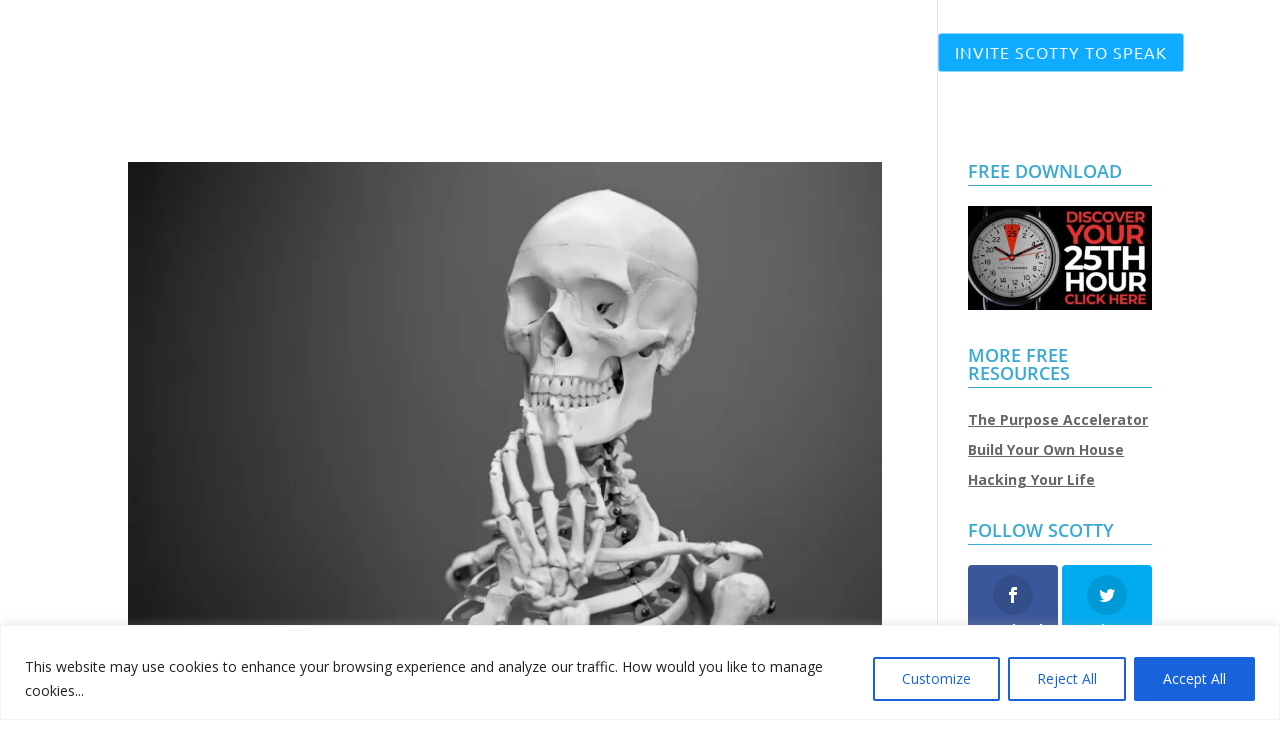

--- FILE ---
content_type: text/html; charset=utf-8
request_url: https://www.google.com/recaptcha/api2/anchor?ar=1&k=6Le4UKsZAAAAANk37cbY7GtKPIc1Ldt0ITklUXv7&co=aHR0cHM6Ly9zY290dHlzYW5kZXJzLmNvbTo0NDM.&hl=en&v=PoyoqOPhxBO7pBk68S4YbpHZ&size=invisible&anchor-ms=20000&execute-ms=30000&cb=nwqs5q9g0c7d
body_size: 48454
content:
<!DOCTYPE HTML><html dir="ltr" lang="en"><head><meta http-equiv="Content-Type" content="text/html; charset=UTF-8">
<meta http-equiv="X-UA-Compatible" content="IE=edge">
<title>reCAPTCHA</title>
<style type="text/css">
/* cyrillic-ext */
@font-face {
  font-family: 'Roboto';
  font-style: normal;
  font-weight: 400;
  font-stretch: 100%;
  src: url(//fonts.gstatic.com/s/roboto/v48/KFO7CnqEu92Fr1ME7kSn66aGLdTylUAMa3GUBHMdazTgWw.woff2) format('woff2');
  unicode-range: U+0460-052F, U+1C80-1C8A, U+20B4, U+2DE0-2DFF, U+A640-A69F, U+FE2E-FE2F;
}
/* cyrillic */
@font-face {
  font-family: 'Roboto';
  font-style: normal;
  font-weight: 400;
  font-stretch: 100%;
  src: url(//fonts.gstatic.com/s/roboto/v48/KFO7CnqEu92Fr1ME7kSn66aGLdTylUAMa3iUBHMdazTgWw.woff2) format('woff2');
  unicode-range: U+0301, U+0400-045F, U+0490-0491, U+04B0-04B1, U+2116;
}
/* greek-ext */
@font-face {
  font-family: 'Roboto';
  font-style: normal;
  font-weight: 400;
  font-stretch: 100%;
  src: url(//fonts.gstatic.com/s/roboto/v48/KFO7CnqEu92Fr1ME7kSn66aGLdTylUAMa3CUBHMdazTgWw.woff2) format('woff2');
  unicode-range: U+1F00-1FFF;
}
/* greek */
@font-face {
  font-family: 'Roboto';
  font-style: normal;
  font-weight: 400;
  font-stretch: 100%;
  src: url(//fonts.gstatic.com/s/roboto/v48/KFO7CnqEu92Fr1ME7kSn66aGLdTylUAMa3-UBHMdazTgWw.woff2) format('woff2');
  unicode-range: U+0370-0377, U+037A-037F, U+0384-038A, U+038C, U+038E-03A1, U+03A3-03FF;
}
/* math */
@font-face {
  font-family: 'Roboto';
  font-style: normal;
  font-weight: 400;
  font-stretch: 100%;
  src: url(//fonts.gstatic.com/s/roboto/v48/KFO7CnqEu92Fr1ME7kSn66aGLdTylUAMawCUBHMdazTgWw.woff2) format('woff2');
  unicode-range: U+0302-0303, U+0305, U+0307-0308, U+0310, U+0312, U+0315, U+031A, U+0326-0327, U+032C, U+032F-0330, U+0332-0333, U+0338, U+033A, U+0346, U+034D, U+0391-03A1, U+03A3-03A9, U+03B1-03C9, U+03D1, U+03D5-03D6, U+03F0-03F1, U+03F4-03F5, U+2016-2017, U+2034-2038, U+203C, U+2040, U+2043, U+2047, U+2050, U+2057, U+205F, U+2070-2071, U+2074-208E, U+2090-209C, U+20D0-20DC, U+20E1, U+20E5-20EF, U+2100-2112, U+2114-2115, U+2117-2121, U+2123-214F, U+2190, U+2192, U+2194-21AE, U+21B0-21E5, U+21F1-21F2, U+21F4-2211, U+2213-2214, U+2216-22FF, U+2308-230B, U+2310, U+2319, U+231C-2321, U+2336-237A, U+237C, U+2395, U+239B-23B7, U+23D0, U+23DC-23E1, U+2474-2475, U+25AF, U+25B3, U+25B7, U+25BD, U+25C1, U+25CA, U+25CC, U+25FB, U+266D-266F, U+27C0-27FF, U+2900-2AFF, U+2B0E-2B11, U+2B30-2B4C, U+2BFE, U+3030, U+FF5B, U+FF5D, U+1D400-1D7FF, U+1EE00-1EEFF;
}
/* symbols */
@font-face {
  font-family: 'Roboto';
  font-style: normal;
  font-weight: 400;
  font-stretch: 100%;
  src: url(//fonts.gstatic.com/s/roboto/v48/KFO7CnqEu92Fr1ME7kSn66aGLdTylUAMaxKUBHMdazTgWw.woff2) format('woff2');
  unicode-range: U+0001-000C, U+000E-001F, U+007F-009F, U+20DD-20E0, U+20E2-20E4, U+2150-218F, U+2190, U+2192, U+2194-2199, U+21AF, U+21E6-21F0, U+21F3, U+2218-2219, U+2299, U+22C4-22C6, U+2300-243F, U+2440-244A, U+2460-24FF, U+25A0-27BF, U+2800-28FF, U+2921-2922, U+2981, U+29BF, U+29EB, U+2B00-2BFF, U+4DC0-4DFF, U+FFF9-FFFB, U+10140-1018E, U+10190-1019C, U+101A0, U+101D0-101FD, U+102E0-102FB, U+10E60-10E7E, U+1D2C0-1D2D3, U+1D2E0-1D37F, U+1F000-1F0FF, U+1F100-1F1AD, U+1F1E6-1F1FF, U+1F30D-1F30F, U+1F315, U+1F31C, U+1F31E, U+1F320-1F32C, U+1F336, U+1F378, U+1F37D, U+1F382, U+1F393-1F39F, U+1F3A7-1F3A8, U+1F3AC-1F3AF, U+1F3C2, U+1F3C4-1F3C6, U+1F3CA-1F3CE, U+1F3D4-1F3E0, U+1F3ED, U+1F3F1-1F3F3, U+1F3F5-1F3F7, U+1F408, U+1F415, U+1F41F, U+1F426, U+1F43F, U+1F441-1F442, U+1F444, U+1F446-1F449, U+1F44C-1F44E, U+1F453, U+1F46A, U+1F47D, U+1F4A3, U+1F4B0, U+1F4B3, U+1F4B9, U+1F4BB, U+1F4BF, U+1F4C8-1F4CB, U+1F4D6, U+1F4DA, U+1F4DF, U+1F4E3-1F4E6, U+1F4EA-1F4ED, U+1F4F7, U+1F4F9-1F4FB, U+1F4FD-1F4FE, U+1F503, U+1F507-1F50B, U+1F50D, U+1F512-1F513, U+1F53E-1F54A, U+1F54F-1F5FA, U+1F610, U+1F650-1F67F, U+1F687, U+1F68D, U+1F691, U+1F694, U+1F698, U+1F6AD, U+1F6B2, U+1F6B9-1F6BA, U+1F6BC, U+1F6C6-1F6CF, U+1F6D3-1F6D7, U+1F6E0-1F6EA, U+1F6F0-1F6F3, U+1F6F7-1F6FC, U+1F700-1F7FF, U+1F800-1F80B, U+1F810-1F847, U+1F850-1F859, U+1F860-1F887, U+1F890-1F8AD, U+1F8B0-1F8BB, U+1F8C0-1F8C1, U+1F900-1F90B, U+1F93B, U+1F946, U+1F984, U+1F996, U+1F9E9, U+1FA00-1FA6F, U+1FA70-1FA7C, U+1FA80-1FA89, U+1FA8F-1FAC6, U+1FACE-1FADC, U+1FADF-1FAE9, U+1FAF0-1FAF8, U+1FB00-1FBFF;
}
/* vietnamese */
@font-face {
  font-family: 'Roboto';
  font-style: normal;
  font-weight: 400;
  font-stretch: 100%;
  src: url(//fonts.gstatic.com/s/roboto/v48/KFO7CnqEu92Fr1ME7kSn66aGLdTylUAMa3OUBHMdazTgWw.woff2) format('woff2');
  unicode-range: U+0102-0103, U+0110-0111, U+0128-0129, U+0168-0169, U+01A0-01A1, U+01AF-01B0, U+0300-0301, U+0303-0304, U+0308-0309, U+0323, U+0329, U+1EA0-1EF9, U+20AB;
}
/* latin-ext */
@font-face {
  font-family: 'Roboto';
  font-style: normal;
  font-weight: 400;
  font-stretch: 100%;
  src: url(//fonts.gstatic.com/s/roboto/v48/KFO7CnqEu92Fr1ME7kSn66aGLdTylUAMa3KUBHMdazTgWw.woff2) format('woff2');
  unicode-range: U+0100-02BA, U+02BD-02C5, U+02C7-02CC, U+02CE-02D7, U+02DD-02FF, U+0304, U+0308, U+0329, U+1D00-1DBF, U+1E00-1E9F, U+1EF2-1EFF, U+2020, U+20A0-20AB, U+20AD-20C0, U+2113, U+2C60-2C7F, U+A720-A7FF;
}
/* latin */
@font-face {
  font-family: 'Roboto';
  font-style: normal;
  font-weight: 400;
  font-stretch: 100%;
  src: url(//fonts.gstatic.com/s/roboto/v48/KFO7CnqEu92Fr1ME7kSn66aGLdTylUAMa3yUBHMdazQ.woff2) format('woff2');
  unicode-range: U+0000-00FF, U+0131, U+0152-0153, U+02BB-02BC, U+02C6, U+02DA, U+02DC, U+0304, U+0308, U+0329, U+2000-206F, U+20AC, U+2122, U+2191, U+2193, U+2212, U+2215, U+FEFF, U+FFFD;
}
/* cyrillic-ext */
@font-face {
  font-family: 'Roboto';
  font-style: normal;
  font-weight: 500;
  font-stretch: 100%;
  src: url(//fonts.gstatic.com/s/roboto/v48/KFO7CnqEu92Fr1ME7kSn66aGLdTylUAMa3GUBHMdazTgWw.woff2) format('woff2');
  unicode-range: U+0460-052F, U+1C80-1C8A, U+20B4, U+2DE0-2DFF, U+A640-A69F, U+FE2E-FE2F;
}
/* cyrillic */
@font-face {
  font-family: 'Roboto';
  font-style: normal;
  font-weight: 500;
  font-stretch: 100%;
  src: url(//fonts.gstatic.com/s/roboto/v48/KFO7CnqEu92Fr1ME7kSn66aGLdTylUAMa3iUBHMdazTgWw.woff2) format('woff2');
  unicode-range: U+0301, U+0400-045F, U+0490-0491, U+04B0-04B1, U+2116;
}
/* greek-ext */
@font-face {
  font-family: 'Roboto';
  font-style: normal;
  font-weight: 500;
  font-stretch: 100%;
  src: url(//fonts.gstatic.com/s/roboto/v48/KFO7CnqEu92Fr1ME7kSn66aGLdTylUAMa3CUBHMdazTgWw.woff2) format('woff2');
  unicode-range: U+1F00-1FFF;
}
/* greek */
@font-face {
  font-family: 'Roboto';
  font-style: normal;
  font-weight: 500;
  font-stretch: 100%;
  src: url(//fonts.gstatic.com/s/roboto/v48/KFO7CnqEu92Fr1ME7kSn66aGLdTylUAMa3-UBHMdazTgWw.woff2) format('woff2');
  unicode-range: U+0370-0377, U+037A-037F, U+0384-038A, U+038C, U+038E-03A1, U+03A3-03FF;
}
/* math */
@font-face {
  font-family: 'Roboto';
  font-style: normal;
  font-weight: 500;
  font-stretch: 100%;
  src: url(//fonts.gstatic.com/s/roboto/v48/KFO7CnqEu92Fr1ME7kSn66aGLdTylUAMawCUBHMdazTgWw.woff2) format('woff2');
  unicode-range: U+0302-0303, U+0305, U+0307-0308, U+0310, U+0312, U+0315, U+031A, U+0326-0327, U+032C, U+032F-0330, U+0332-0333, U+0338, U+033A, U+0346, U+034D, U+0391-03A1, U+03A3-03A9, U+03B1-03C9, U+03D1, U+03D5-03D6, U+03F0-03F1, U+03F4-03F5, U+2016-2017, U+2034-2038, U+203C, U+2040, U+2043, U+2047, U+2050, U+2057, U+205F, U+2070-2071, U+2074-208E, U+2090-209C, U+20D0-20DC, U+20E1, U+20E5-20EF, U+2100-2112, U+2114-2115, U+2117-2121, U+2123-214F, U+2190, U+2192, U+2194-21AE, U+21B0-21E5, U+21F1-21F2, U+21F4-2211, U+2213-2214, U+2216-22FF, U+2308-230B, U+2310, U+2319, U+231C-2321, U+2336-237A, U+237C, U+2395, U+239B-23B7, U+23D0, U+23DC-23E1, U+2474-2475, U+25AF, U+25B3, U+25B7, U+25BD, U+25C1, U+25CA, U+25CC, U+25FB, U+266D-266F, U+27C0-27FF, U+2900-2AFF, U+2B0E-2B11, U+2B30-2B4C, U+2BFE, U+3030, U+FF5B, U+FF5D, U+1D400-1D7FF, U+1EE00-1EEFF;
}
/* symbols */
@font-face {
  font-family: 'Roboto';
  font-style: normal;
  font-weight: 500;
  font-stretch: 100%;
  src: url(//fonts.gstatic.com/s/roboto/v48/KFO7CnqEu92Fr1ME7kSn66aGLdTylUAMaxKUBHMdazTgWw.woff2) format('woff2');
  unicode-range: U+0001-000C, U+000E-001F, U+007F-009F, U+20DD-20E0, U+20E2-20E4, U+2150-218F, U+2190, U+2192, U+2194-2199, U+21AF, U+21E6-21F0, U+21F3, U+2218-2219, U+2299, U+22C4-22C6, U+2300-243F, U+2440-244A, U+2460-24FF, U+25A0-27BF, U+2800-28FF, U+2921-2922, U+2981, U+29BF, U+29EB, U+2B00-2BFF, U+4DC0-4DFF, U+FFF9-FFFB, U+10140-1018E, U+10190-1019C, U+101A0, U+101D0-101FD, U+102E0-102FB, U+10E60-10E7E, U+1D2C0-1D2D3, U+1D2E0-1D37F, U+1F000-1F0FF, U+1F100-1F1AD, U+1F1E6-1F1FF, U+1F30D-1F30F, U+1F315, U+1F31C, U+1F31E, U+1F320-1F32C, U+1F336, U+1F378, U+1F37D, U+1F382, U+1F393-1F39F, U+1F3A7-1F3A8, U+1F3AC-1F3AF, U+1F3C2, U+1F3C4-1F3C6, U+1F3CA-1F3CE, U+1F3D4-1F3E0, U+1F3ED, U+1F3F1-1F3F3, U+1F3F5-1F3F7, U+1F408, U+1F415, U+1F41F, U+1F426, U+1F43F, U+1F441-1F442, U+1F444, U+1F446-1F449, U+1F44C-1F44E, U+1F453, U+1F46A, U+1F47D, U+1F4A3, U+1F4B0, U+1F4B3, U+1F4B9, U+1F4BB, U+1F4BF, U+1F4C8-1F4CB, U+1F4D6, U+1F4DA, U+1F4DF, U+1F4E3-1F4E6, U+1F4EA-1F4ED, U+1F4F7, U+1F4F9-1F4FB, U+1F4FD-1F4FE, U+1F503, U+1F507-1F50B, U+1F50D, U+1F512-1F513, U+1F53E-1F54A, U+1F54F-1F5FA, U+1F610, U+1F650-1F67F, U+1F687, U+1F68D, U+1F691, U+1F694, U+1F698, U+1F6AD, U+1F6B2, U+1F6B9-1F6BA, U+1F6BC, U+1F6C6-1F6CF, U+1F6D3-1F6D7, U+1F6E0-1F6EA, U+1F6F0-1F6F3, U+1F6F7-1F6FC, U+1F700-1F7FF, U+1F800-1F80B, U+1F810-1F847, U+1F850-1F859, U+1F860-1F887, U+1F890-1F8AD, U+1F8B0-1F8BB, U+1F8C0-1F8C1, U+1F900-1F90B, U+1F93B, U+1F946, U+1F984, U+1F996, U+1F9E9, U+1FA00-1FA6F, U+1FA70-1FA7C, U+1FA80-1FA89, U+1FA8F-1FAC6, U+1FACE-1FADC, U+1FADF-1FAE9, U+1FAF0-1FAF8, U+1FB00-1FBFF;
}
/* vietnamese */
@font-face {
  font-family: 'Roboto';
  font-style: normal;
  font-weight: 500;
  font-stretch: 100%;
  src: url(//fonts.gstatic.com/s/roboto/v48/KFO7CnqEu92Fr1ME7kSn66aGLdTylUAMa3OUBHMdazTgWw.woff2) format('woff2');
  unicode-range: U+0102-0103, U+0110-0111, U+0128-0129, U+0168-0169, U+01A0-01A1, U+01AF-01B0, U+0300-0301, U+0303-0304, U+0308-0309, U+0323, U+0329, U+1EA0-1EF9, U+20AB;
}
/* latin-ext */
@font-face {
  font-family: 'Roboto';
  font-style: normal;
  font-weight: 500;
  font-stretch: 100%;
  src: url(//fonts.gstatic.com/s/roboto/v48/KFO7CnqEu92Fr1ME7kSn66aGLdTylUAMa3KUBHMdazTgWw.woff2) format('woff2');
  unicode-range: U+0100-02BA, U+02BD-02C5, U+02C7-02CC, U+02CE-02D7, U+02DD-02FF, U+0304, U+0308, U+0329, U+1D00-1DBF, U+1E00-1E9F, U+1EF2-1EFF, U+2020, U+20A0-20AB, U+20AD-20C0, U+2113, U+2C60-2C7F, U+A720-A7FF;
}
/* latin */
@font-face {
  font-family: 'Roboto';
  font-style: normal;
  font-weight: 500;
  font-stretch: 100%;
  src: url(//fonts.gstatic.com/s/roboto/v48/KFO7CnqEu92Fr1ME7kSn66aGLdTylUAMa3yUBHMdazQ.woff2) format('woff2');
  unicode-range: U+0000-00FF, U+0131, U+0152-0153, U+02BB-02BC, U+02C6, U+02DA, U+02DC, U+0304, U+0308, U+0329, U+2000-206F, U+20AC, U+2122, U+2191, U+2193, U+2212, U+2215, U+FEFF, U+FFFD;
}
/* cyrillic-ext */
@font-face {
  font-family: 'Roboto';
  font-style: normal;
  font-weight: 900;
  font-stretch: 100%;
  src: url(//fonts.gstatic.com/s/roboto/v48/KFO7CnqEu92Fr1ME7kSn66aGLdTylUAMa3GUBHMdazTgWw.woff2) format('woff2');
  unicode-range: U+0460-052F, U+1C80-1C8A, U+20B4, U+2DE0-2DFF, U+A640-A69F, U+FE2E-FE2F;
}
/* cyrillic */
@font-face {
  font-family: 'Roboto';
  font-style: normal;
  font-weight: 900;
  font-stretch: 100%;
  src: url(//fonts.gstatic.com/s/roboto/v48/KFO7CnqEu92Fr1ME7kSn66aGLdTylUAMa3iUBHMdazTgWw.woff2) format('woff2');
  unicode-range: U+0301, U+0400-045F, U+0490-0491, U+04B0-04B1, U+2116;
}
/* greek-ext */
@font-face {
  font-family: 'Roboto';
  font-style: normal;
  font-weight: 900;
  font-stretch: 100%;
  src: url(//fonts.gstatic.com/s/roboto/v48/KFO7CnqEu92Fr1ME7kSn66aGLdTylUAMa3CUBHMdazTgWw.woff2) format('woff2');
  unicode-range: U+1F00-1FFF;
}
/* greek */
@font-face {
  font-family: 'Roboto';
  font-style: normal;
  font-weight: 900;
  font-stretch: 100%;
  src: url(//fonts.gstatic.com/s/roboto/v48/KFO7CnqEu92Fr1ME7kSn66aGLdTylUAMa3-UBHMdazTgWw.woff2) format('woff2');
  unicode-range: U+0370-0377, U+037A-037F, U+0384-038A, U+038C, U+038E-03A1, U+03A3-03FF;
}
/* math */
@font-face {
  font-family: 'Roboto';
  font-style: normal;
  font-weight: 900;
  font-stretch: 100%;
  src: url(//fonts.gstatic.com/s/roboto/v48/KFO7CnqEu92Fr1ME7kSn66aGLdTylUAMawCUBHMdazTgWw.woff2) format('woff2');
  unicode-range: U+0302-0303, U+0305, U+0307-0308, U+0310, U+0312, U+0315, U+031A, U+0326-0327, U+032C, U+032F-0330, U+0332-0333, U+0338, U+033A, U+0346, U+034D, U+0391-03A1, U+03A3-03A9, U+03B1-03C9, U+03D1, U+03D5-03D6, U+03F0-03F1, U+03F4-03F5, U+2016-2017, U+2034-2038, U+203C, U+2040, U+2043, U+2047, U+2050, U+2057, U+205F, U+2070-2071, U+2074-208E, U+2090-209C, U+20D0-20DC, U+20E1, U+20E5-20EF, U+2100-2112, U+2114-2115, U+2117-2121, U+2123-214F, U+2190, U+2192, U+2194-21AE, U+21B0-21E5, U+21F1-21F2, U+21F4-2211, U+2213-2214, U+2216-22FF, U+2308-230B, U+2310, U+2319, U+231C-2321, U+2336-237A, U+237C, U+2395, U+239B-23B7, U+23D0, U+23DC-23E1, U+2474-2475, U+25AF, U+25B3, U+25B7, U+25BD, U+25C1, U+25CA, U+25CC, U+25FB, U+266D-266F, U+27C0-27FF, U+2900-2AFF, U+2B0E-2B11, U+2B30-2B4C, U+2BFE, U+3030, U+FF5B, U+FF5D, U+1D400-1D7FF, U+1EE00-1EEFF;
}
/* symbols */
@font-face {
  font-family: 'Roboto';
  font-style: normal;
  font-weight: 900;
  font-stretch: 100%;
  src: url(//fonts.gstatic.com/s/roboto/v48/KFO7CnqEu92Fr1ME7kSn66aGLdTylUAMaxKUBHMdazTgWw.woff2) format('woff2');
  unicode-range: U+0001-000C, U+000E-001F, U+007F-009F, U+20DD-20E0, U+20E2-20E4, U+2150-218F, U+2190, U+2192, U+2194-2199, U+21AF, U+21E6-21F0, U+21F3, U+2218-2219, U+2299, U+22C4-22C6, U+2300-243F, U+2440-244A, U+2460-24FF, U+25A0-27BF, U+2800-28FF, U+2921-2922, U+2981, U+29BF, U+29EB, U+2B00-2BFF, U+4DC0-4DFF, U+FFF9-FFFB, U+10140-1018E, U+10190-1019C, U+101A0, U+101D0-101FD, U+102E0-102FB, U+10E60-10E7E, U+1D2C0-1D2D3, U+1D2E0-1D37F, U+1F000-1F0FF, U+1F100-1F1AD, U+1F1E6-1F1FF, U+1F30D-1F30F, U+1F315, U+1F31C, U+1F31E, U+1F320-1F32C, U+1F336, U+1F378, U+1F37D, U+1F382, U+1F393-1F39F, U+1F3A7-1F3A8, U+1F3AC-1F3AF, U+1F3C2, U+1F3C4-1F3C6, U+1F3CA-1F3CE, U+1F3D4-1F3E0, U+1F3ED, U+1F3F1-1F3F3, U+1F3F5-1F3F7, U+1F408, U+1F415, U+1F41F, U+1F426, U+1F43F, U+1F441-1F442, U+1F444, U+1F446-1F449, U+1F44C-1F44E, U+1F453, U+1F46A, U+1F47D, U+1F4A3, U+1F4B0, U+1F4B3, U+1F4B9, U+1F4BB, U+1F4BF, U+1F4C8-1F4CB, U+1F4D6, U+1F4DA, U+1F4DF, U+1F4E3-1F4E6, U+1F4EA-1F4ED, U+1F4F7, U+1F4F9-1F4FB, U+1F4FD-1F4FE, U+1F503, U+1F507-1F50B, U+1F50D, U+1F512-1F513, U+1F53E-1F54A, U+1F54F-1F5FA, U+1F610, U+1F650-1F67F, U+1F687, U+1F68D, U+1F691, U+1F694, U+1F698, U+1F6AD, U+1F6B2, U+1F6B9-1F6BA, U+1F6BC, U+1F6C6-1F6CF, U+1F6D3-1F6D7, U+1F6E0-1F6EA, U+1F6F0-1F6F3, U+1F6F7-1F6FC, U+1F700-1F7FF, U+1F800-1F80B, U+1F810-1F847, U+1F850-1F859, U+1F860-1F887, U+1F890-1F8AD, U+1F8B0-1F8BB, U+1F8C0-1F8C1, U+1F900-1F90B, U+1F93B, U+1F946, U+1F984, U+1F996, U+1F9E9, U+1FA00-1FA6F, U+1FA70-1FA7C, U+1FA80-1FA89, U+1FA8F-1FAC6, U+1FACE-1FADC, U+1FADF-1FAE9, U+1FAF0-1FAF8, U+1FB00-1FBFF;
}
/* vietnamese */
@font-face {
  font-family: 'Roboto';
  font-style: normal;
  font-weight: 900;
  font-stretch: 100%;
  src: url(//fonts.gstatic.com/s/roboto/v48/KFO7CnqEu92Fr1ME7kSn66aGLdTylUAMa3OUBHMdazTgWw.woff2) format('woff2');
  unicode-range: U+0102-0103, U+0110-0111, U+0128-0129, U+0168-0169, U+01A0-01A1, U+01AF-01B0, U+0300-0301, U+0303-0304, U+0308-0309, U+0323, U+0329, U+1EA0-1EF9, U+20AB;
}
/* latin-ext */
@font-face {
  font-family: 'Roboto';
  font-style: normal;
  font-weight: 900;
  font-stretch: 100%;
  src: url(//fonts.gstatic.com/s/roboto/v48/KFO7CnqEu92Fr1ME7kSn66aGLdTylUAMa3KUBHMdazTgWw.woff2) format('woff2');
  unicode-range: U+0100-02BA, U+02BD-02C5, U+02C7-02CC, U+02CE-02D7, U+02DD-02FF, U+0304, U+0308, U+0329, U+1D00-1DBF, U+1E00-1E9F, U+1EF2-1EFF, U+2020, U+20A0-20AB, U+20AD-20C0, U+2113, U+2C60-2C7F, U+A720-A7FF;
}
/* latin */
@font-face {
  font-family: 'Roboto';
  font-style: normal;
  font-weight: 900;
  font-stretch: 100%;
  src: url(//fonts.gstatic.com/s/roboto/v48/KFO7CnqEu92Fr1ME7kSn66aGLdTylUAMa3yUBHMdazQ.woff2) format('woff2');
  unicode-range: U+0000-00FF, U+0131, U+0152-0153, U+02BB-02BC, U+02C6, U+02DA, U+02DC, U+0304, U+0308, U+0329, U+2000-206F, U+20AC, U+2122, U+2191, U+2193, U+2212, U+2215, U+FEFF, U+FFFD;
}

</style>
<link rel="stylesheet" type="text/css" href="https://www.gstatic.com/recaptcha/releases/PoyoqOPhxBO7pBk68S4YbpHZ/styles__ltr.css">
<script nonce="RMankWMCZCVp1G6Ncty1ng" type="text/javascript">window['__recaptcha_api'] = 'https://www.google.com/recaptcha/api2/';</script>
<script type="text/javascript" src="https://www.gstatic.com/recaptcha/releases/PoyoqOPhxBO7pBk68S4YbpHZ/recaptcha__en.js" nonce="RMankWMCZCVp1G6Ncty1ng">
      
    </script></head>
<body><div id="rc-anchor-alert" class="rc-anchor-alert"></div>
<input type="hidden" id="recaptcha-token" value="[base64]">
<script type="text/javascript" nonce="RMankWMCZCVp1G6Ncty1ng">
      recaptcha.anchor.Main.init("[\x22ainput\x22,[\x22bgdata\x22,\x22\x22,\[base64]/[base64]/[base64]/[base64]/[base64]/UltsKytdPUU6KEU8MjA0OD9SW2wrK109RT4+NnwxOTI6KChFJjY0NTEyKT09NTUyOTYmJk0rMTxjLmxlbmd0aCYmKGMuY2hhckNvZGVBdChNKzEpJjY0NTEyKT09NTYzMjA/[base64]/[base64]/[base64]/[base64]/[base64]/[base64]/[base64]\x22,\[base64]\x22,\x22cMKJw40gw5V3IAEIEWZLw7/CncO1SHtTB8O6w63CosOywq5dwq3DolBJBcKow5JBFQTCvMKKw7vDm3vDswfDncKIw7F7QRNIw6EGw6PDs8Kow4lVwrTDjz41wqnCusOOKnxNwo1nw4kTw6QmwpI/[base64]/wofDt8ODcBdZwoLCpm8vVMO9FANEw49JwrHCj07CgFLDsUzChMOnwosEw7h7wqHCgMOYV8OIdAHCrcK4wqYyw4JWw7dew7VRw4QVwo5aw5QEFUJXw5sMG2UtTS/CoUYfw4XDmcKDw7LCgsKQcMOaLMO+w45fwphtV3rClzYsCGoPwrnDlxUTw6/[base64]/aBPCrcK1w6s6wojCpcKOwowkwoFjw4pNHMKvw4MPYcKjw4AZLXHDvRVeMDjCvUvCkAopw6HCiR7DgsKuw4rCkjQqU8KkW20JfsOJccO6wofDgcOdw5Igw63CpMO1WELDplNLworDo253T8KCwoNWwofCnT/CjXphbDcfw6jDmcOOw6pCwqcqw63DuMKoFA/DrMKiwrQbwqk3GMOUVxLCuMOfwoPCtMObwoPDi3wCw4XDqAUwwpstQBLCq8OvNSBKYj42AcOGVMOyIUBgN8KDw7rDp2ZAwqU4EEXDn3RSw4TChWbDlcK2LQZ1w4bCmWdcwpjCnhtLRmnDmBrCuzDCqMObwoDDj8OLf0/Dmh/DhMOMKStDw5nCuG9Swo4sVsK2PMOuWhhEwoFdcsKlJnQTwpMOwp3DjcKOMMO4czTCrxTCmWvDh3TDkcO/w4HDv8OVwoZIB8OXGhJDaGsjAgnCrlHCmSHCr3LDi3A6KsKmEMKlwoDCmxPDmFbDl8KTYB7DlsKlHcO/worDisKCVMO5HcKMw4MFMUw9w5fDmlzCpsKlw7DCqhnCpnbDsxVYw6HCi8OPwpAZXcKOw7fCvQzDhMOJPiDDnsOPwrQbcCNRLMK+I0NDw5tLbMOEwp7CvMKQH8KAwo/DpcK/wo3CsS1GwotvwrIvw6nCpsORalPCsAPCjcK4YRA8wqZVwqVUDMKwYwk2wqPCrMOsw6QTDAQTGcO0c8K/TsKxUgxkw5duw4N1UcKzdMO9KcOmRMOVwq5mw4TChMKgw5XCk1oGIcOfwoEGw57CtMK9wowmwrpRBn9eYsOJw6wpw7MMfj3DsWDDgsOTGB/Dp8OrwojClBDDih5kfnMIChPCmkvCvMKHQB9dwpjDpcKlCScbCMKYKAw4wrhbw6FHDcO9w4bCsjkDwrANLHDDhDvDtMOzw7EDF8Obb8O1w4ktUDjDiMK5wp/[base64]/CmA3DgcK+wpo7w7rCocKHK27CgCl9SsK5wojDncOFwoIkw654UMOdw5BIAsO0ZsOXwoTCpBcvwofClcOcRcOEwqBJGwQfwrVtw6rCtMO2wqXCvDXCv8O5bDrDhcONwo/ColguwpVVwp1mCcKww40qw6fDvBQoHAJRworCgU7Dp11bwoQMworCssKWE8K5w7Avw6BwLsKzw454wo86w67DiFbCt8KgwoNXCwxewplaEznCkHjDpGpKdTVkw7xoFkRAwqsTI8OibMKnwqjDsmXDmcOGwpnCmcK2wp5lNA/Co1xlwosEM8O+wqvCtHFxL2LCgcO8E8OhM04Nw6fCr3fCjXREwr1sw6HCncOTVWlnB19ddMOfY8KleMK6w6LChcOGwpImwrIBYG/[base64]/Cp8KmwqLCmHzDtcKnwpl/dcO1wq10wpHCqVfCmgfDuMK5ACbCsCDCisObE2DDhcOWw4zCjnhvG8OwUy/DhsKgVsO7QsKew6lGwoFMwq/CucKvwqTCosKwwrwOwr/Cu8OOwqvDiEfDtH1oKhlgQhxjw6BWDcOkwqdRwobDh1YeJU7CoWgVw6UTwp9Pw7rDux3Co0k0w4fCnVxtwq7DsyrDtWtvwpR0w48qw5U5TVnCksKtcMOGwpnCrMOFwphTwppMbTI0UikwQVHCrkE7VcOSw6rCuw49PSrDlTAsaMKRw6/[base64]/Dg8KaVcOQw5tbwrbCvSrCulh/RQnCkMKnw6FVUmPCnmTDh8KFW0XDqAoZMXTDkh3Dm8ODw7oCRBVjJsO1w6HCl2FHwrDCpMOdw6kEwpFRw6Mpwo4cGsKJw6TClMO0w6ELNA43SsKcaX/CjsK2F8K1w7Ixw5Mtw6l7b28OwoTCgsOhw7nCsnQtw5F8wpdZw6Quwo7CkFvCohfDqsKxTw7Cp8OJf2vDrcKNAG/[base64]/Cu8OCU8KDwpHChcO2w60/w6bDpkvCs2ExS38Qw7/DhBjDvMOiw5fDr8KXdsOzw4oxBwVowqF4D01nDz8KJsOwOiDDtMK9al8Ow5JOw6XDucOIDsKZMwjDlC0Qw6hUKl7CgSM4B8O+w7TDl23Cj3FDdsONUzN3wobDrWNYw782CMKQwrjCg8KuDsOrw53ClXTDgWoOw41Ew4/DjMOPwpQ+QcKRw6/[base64]/DncK7wrDCvMOWw4EVC3ZFNsOnesOjw7rCjcKIERbDpsKCw6JQb8Kmwrd8w7Q2w63CnsKKKcKcDThIW8KpdirDi8KcIlJ0wq8OwoZhecOQH8K/ZBV5w5wmw6XCtMOFdnDDkcKPwqnCunkYJcKaQjEzYcONKmLDkcONeMKjOcKpck/ClQ/Ci8K+ekk5dghPwoAXQg9Jw5rCsAzCvz/Dpy/CsjRgMsOsLm4vw6BCw5LDk8Kww4DCn8K3cxtEw4PDkylUwo4TRiNBCAvChwDCuFXCncO2wpcUw7bDmcOxw7xhWTUfUsKiw5PCnjTDq0zDpsOCJcKow5/Clz7CkcKgJ8Kvw6w7GU00TsKYw5hOKUzDvMOyN8ODw7LDkFJrR33ChREQwopBw5zDriTChx9dwoXDscK8w5Q/wpvCoDgJfcKoRhwSw4ZxQMK1I3jCnsKOPw/Dq1tiw4pCd8O6FMOEw70/RcKMeHvDnnJdw6UPwo1MCS12XsOkZMK8wp8SWMKERMK4OnEIwoLDqjDDtcKzwrtIFUUPNh8Fw6vCjsO3w43Cv8K0cmTCu01TbsKww5wWVsO/w4PCnQ8gw6TCvMKgJABkw7YBCsOTdcK+wpwEbW7DmU8fY8OSCFfCtcK3I8KreHfDpmnDqMOWcQUJw4dbw6rDlwPCv0vCrz7CgcKIwqvCtMKOY8KAw68QVMO1wogaw6pKVcOITHLCmQJ8wpvDvMKAwrDCrCHCgw/[base64]/[base64]/aMKXw4PCtsKaw5rDmirCnsKoGko7w7tkM8Kaw4l6MknCsxPCpAYTw6LCoi7Dg37DkMKZRsOMw6JvwrDCtArCtn/DgsKKHALDnsOzQ8Kgw4nDq3NNGizCucKMXwPCkFhYw7fDu8KxU2bDucOxwoEcwo06PMKjdMKqeWzDmy/CoRMww7MCTHbCnsKXw73Dm8ODw7DCgcOFw6MLwqx6wq7Cm8Kqw5vCq8OuwpFsw7nCnQzCnUpmw47Di8Oww5nDr8OKwqnDrsKdCVXCksKXZF0ydcKsI8KlXjjDu8OWwqpyw5HCmcKTwprDpRZRFsKWE8KlwqvCrsKtKzfCiB1Yw7TDmMK9wrHDo8K9woc/w7g3wrvDnMO/w7TDpMKtP8KGahXDusKfKMKsXFrDl8KkNVHCmsOddzDCn8KqU8ODTMOKwroow584wplhwpvDjznCgMOLfMK+w5nCphbDnioQCRfClQcXT1/[base64]/CmE1dGhxFccKoJQvCpsOFYsOGwrdJScKyw5U2w7rCiMOLw7khw6MSw41FbMKnw7Y+Cm7Dmi1wwqMQw5XDmcO0FQkdecOrDHzDpC/CsR9cVhcJwrQkwqbCrgvCvx7DtWIuwqvCvj7CgElmw5FSw4PCpSnDk8Kyw5M3E0MqMMKFw6HCmcOGw67DqMOpwpHCvnp/dcO4wrtxw4PDqcK8PEpnwobDlkA+O8Kxw73Co8O2GcO+wq8oCsOSFMKxT2dCw7oVAsOpw4HDvgLCuMOobGYVTxEaw7LChiFuwq7Dqx5KAMOnw7YmFcOQw67DtQrDjsKEw7bCqVRZJXXDmsK0NwLCllZWNzHDtMOCwo7DncOJw7fCpC/CvsOKME/CvMKZw4lIw4XDnT1xw6MlQsKAIcOgw6/DhcKAfh5Vwq7DuVUKTi8hU8OHw7ddXcOmwqPCm1LDtxR3bsO3GQDDoMKpwpfDpsOswrzDpl16dAYuHiZ5GsK+w5dZQyPDlcKeB8KkWDHCkTbCnQXCisOiw5bClS/CpMKjwrfDs8O5VMOTZcOPLU7CqGgYbsK5w4jCkMKJw4LDjsKNw7xjwqtiw5/DkMOhf8KaworCrX/CqsKZJn7DnMO8w6ErNh3Dv8K7LMOxIsKkw73CvMKEcxTCo1jClcKBw455wrlow5RyW0QmfSRywoPCmSfDtwtUYh9mw7EGRyAjBcOjG3F1wrAtHA5ZwqlrW8KEfsOAXBbDlSXDtsKsw6HDq2HCkMO2eTYvHnvCs8K6w6rDisKMXcOQPcOww6/Cql/Cv8KZX3jChMKKXMOow7vDhsKOSR7CsgPDhVXDnsKEUcO6YMO7S8OKwqp2JcO1wpjDnsKsQwvDjzUxwq/[base64]/Cj14gRMOII05Qw7vCuMKjwoTDgMOJwoPDhcKawrQqwoBsF8K1w53CmBBWXm4QwpImYcK7w4PCv8OewrAswrXCm8O4NcKRwrXCrcOCaXPDhcKHwpYZw5E2w4NsenMQwq5nIFcKF8Kkd1nCtFhlKUYMw4rDr8OvbMO5dMO1w7gKw6Zpw7PCksKxwrLCr8OTEA/DqXfDnihCcSvCt8O9wpMXWTBJw63CvQR9w7bCr8OyJsOiwoBIwot6woYNw4gTwqLDgk/[base64]/[base64]/wroOb8O9w65kw5XDtMOLH8Kgw4HCnRFZw7pLOsKkw5cMXiINw7LDrMKrKMOjw7wLHiXCmcOmN8KUw5bCpMOAwq9/EcOSwpDCv8KgRsKadyrDn8OawrDCijLDkRTCmcO5wobCuMO0QsOdwpLCh8OaI1DCnlzDkjLDrMOfwodcwr/DkTsfwo9Zw7ACTMKnwrTDt1DDoMKXAsObMhZlT8ONNT3DhcOrLjp1MMOFLcK7w65ZwpHCkhJlHcOAwrAvaSPDjsKmw7XDhcKJwot/w63Cv0U8WsKrw7FoZATDmMKvbMKtwqfDksONbMKUb8KwwoloEHRxwr3DrgUEaMO+wrjDtAMGYsKuwp5DwqIhKDo+wqFSD2QcwrNuwpYKcRx1wonCvMOzwp8fwqFUDBnDksOFJk/DvMKsKsO7wrzCgjIDc8O/wqp5wq0/w6ZLwqENDE/[base64]/w6zCvMK0w6U0wo7DscONw6HDhxBlw7PCrlPDqsKIMwLCklnDix7CoBBEEcKrFQjDgTYywpk2w5J9wonDoF0dwp5Vw7HDisKQw59OwoPDqMKEHzd3esKZd8OLO8OQwprCm3HDpynChioAwrbCrn/Di0wUVMKBw5XClcKew4vDhsO7w4TDssOHRMOFwoXDr1LDoBbDjcOXUMKDH8KROixqw7bCjkPCtsOSMMOJfcKCIQkMR8KUZsK2YQXDvT5BXsKaw57DncOLwq7Cl0MHw6Irw5Vlw7MNwqLCrRrDlTcDw7fCmh/CpsO4Xk8Cw49HwrsBw7AhQMKMwq5vQsKFwqnCoMKxXMKrcCxtwrDCucKaLj5RDDXCiMKpw5XCjAjDmwXCr8K0ITjCgMOVw5XDtQQCM8KVwqg/ey4jcsOdw4LDgArDjCo1woZOPMKZXzZUwofDp8O8SHcUQQjDjsK+FWHDjwbChsKZdMO8Y2F9wqJPXcOGwo3CjCokA8OUPcKhHGHCk8Odwrhcw6fDjiDDpMKuw6w3dzRIw7PDp8OpwoVBw7o0IMOtbhNXwqzDucKeMm3DuA/CgyBaFcOGwoZbF8OHZ0Bqw5/DrAt1RsKfWcOHw73Du8OvFMKWwoLCm0/[base64]/Dq8KvCcO1dykRGcOLD0ofI8KTw6bDjTjCt8O0wpfCqMOtMD/Cniw+csOxERjDhMOHNsONHU7CpsK0BsOTPcOfwqzCvxYCw5wQwpTDlMOhw45xTSzDp8Obw40ALg8pw7lsEMOuOSrDqsOkTm96w4LCukoZNMObSnrDk8OKw7vDjQrCt2zCjMO6w7/[base64]/CpsOtBhzClMOIw7FYwp/Cgg5cw6ZBwqkHw5VPw5/DscOISsKswoAqwoZHN8KfLcO7UATCqXjDmsOwUMKscMK8woIPw6BuFMO9w5wmwo9ww6MUAcK4w5vCpsO6fUUawqIWwq7DusKDGMKKw4/DjsKIwpFtw7zDgcOjwr3CssOqSVZDwrBbw6VdHk8cwr8fCsOlFMOzwqhEwpNKwp/CuMKjwqECDsOJw6LCrMKRYhnDjcKfEwFowoEcJm/CosOYM8OTwpTDv8K6w4jDoAgCw6XCg8O+wrBKw6PDvDPCq8OXw4nCmMKRwoVIAALCvnRSa8OHWMO0VMKrO8KwYsOSw5x4IiDDlMKPK8OzciVnDcK6w7o7wrrCp8O0wpciw5nDvcOJw5rDum9eZhZLRDJkHG/DucKOw5HCq8OTewljDRzChsK5JXBzw6tWSlFrw7s4cBRVLMKBw4XChycIXMOtRcOge8KGw7Baw5DDowxaw5rDqMOhecKtG8K9E8K/wpEOZTnCnXrCmcK6UcONfyfDgEECBghXwrYgw43DuMKjwrRXe8OKwqhXwoXCuRtLwojDsQfDucOSEhhEwqdaBEpUw5TCp3/DlMKnJ8K9QyYmcMOMwpvCvzjCg8KYdMKFwrbDoEnDoU0kN8KsO07ClsKuwp0YwrPDo27DuGd0w6FybyrDjsKVE8O8w53DpCxVQXdrRsK/[base64]/[base64]/DrxXDrUckwrpKwqXCt385MB8ww5PChF5LwqLCh8K8woMyw6AAw4rCt8OrdzYTUQ7Dv38PBcO/[base64]/w7M0w6Brw77Dm0IuAi3CnsKTw5wMw40fwrLDjcOtwqHDgcOPFMONc1xHw5gOwokGw5Mww4M/wrnDlxnCvHfCn8KBw7N/[base64]/CisKow5HCkMOsTMOWXRhJQz4Bwplcwr1mw5ZKwovCr0LDo3zDkDNZwpHDoGogw4hWbEFTw6DCnwbDuMKHL2puO2/CkFPDqsKaFgXDgsOMwoUVcCwFwoRCCcKWE8Oywr54w6lwU8O2Q8Kswq9ywovCvlfCqMKowqUqbsKVwq1bSmTDvkFAfMKuZsOePsKDb8KPWEPDlwrDqUrDoGHDpB7DnsOLw4YQw6MNworDmsKcw6/Ctyx/w4IgX8KnworDlMOqwpHCpx1mccOEY8Opw7oeE1zDisOkwoY5LcK+asO3KmfDgsKJw7xGLRNQHm7ClTjDrcKrPgfDvVhww7zCszvDlBrCk8K3FkfDgkvChcO/ZGg0wpghw7k9aMOYY1lfw5fCunrDgcKLNFPCvlPCtjAFw6rDpGLCssOQwqDCiwNYZMKbVcKUw7BxUsKXw70eW8KowoDCvCB0byFiHU7DsRpiwokeO2oQcUZgw682wrnDixRuAcOiTR3CiwHCi1/CrcKufsKlwrQEBWMPwoAlBkodZ8KhTVc3w4/[base64]/Cl2DChnh8w6hwFMOqYkdRwpHDjyBRCmTClAQ5wpLCizbDh8Ouw5/DuF0Fw4fCsSUewo/CpMOywqTDgMKrOkfCtcKEETYuwqkqwodHwoXDl2TCiyDDm1FKQMKDw7QRb8OJwooISH7DrMOcNiAjdcObwo/DoDnDqQw7FSkrw4XCtcOUesOPw61qwqV0wrMpw55kW8KMw6DCqMO3AQfDjsOBwofChsOFF1vDtMKtwozCu0LDomXDusOVazEJYcOOw6Row5TDrl3DvMKRBcKUDEPDklfCncKgZsO/cHk2w6YaL8OqwpEDVMOgCCM5w5vCk8OVwrFgwqYlbUHDrk98woHDocKYwojDlsKSwrVBNGTCtcKOCzQQwrvDosKzKxZLBMOowpLCrBTDqMKBdHsCwrvCnsKUIMOMY0jCn8OBw4/Ch8K7w43Dh2Z+w7VWZAl1w69XTUUaMGHDl8OFJnjCiGfCpkvCisOvX1LCvcKCLSzChl/CmnEcBMOuwq3CuH7Cog0PGxzDhl/[base64]/CmMOIw6fDiMOGNlNcw4Mrw4jDiGlQw54od0XCj35aw4LDmHHDsRHDqcKNcTHDq8OGwr3DmsKCw4oCWC0Fw401EMO9ccOBL3jClsKFw7fCtsOINsOmwoEHOsKZwqHCocOqwql3LcKkAsKCWxfDuMKUwrcAw5RWwpXDqXfCrMOuw5XDsCDDk8Klwq/DkMK/[base64]/ChBUvLcOTU8ORw5cgT8KoZsK0HBB6w43Ds8ONOz7CkcKUwrEvSlLCo8Ouw4ZJw5YGB8OuLsOWOzfCj1lCMsKaw6rDlzB/XsO0QcOIw6AzSsO+wr8UAS4AwqwWPCLCq8O8w7AFYS7Dum1XKDrDgiobIMO3wqHChlEcw6vDmcK3w5oiFMKgw5TDsMOwN8OTw7vDgRnDgA0FWsKVwq1lw6hGN8KjwrMQYcKaw5HCsVttSR3DhCY1SVdQw4LChH3CosKRw4bDuVJ5I8KFfy7CnlDDsi7DtgHDvRPDrMO/w77DnickwrwrEcKfwr/CsGvDmsObXMKbwr/Dmw4hQHTDocOjwoPDg3cCCEDDlMKkJMKmw68pw5nCuMKHfgjDlUrDh0DCvcOtwrTCpkdtdsKXAsOIPcOGwr1qwoDDmCPDs8OVwog8WsO+PsKwbcKwAcOhw6Bmwrxyw6BuDMOAwrvDm8Oaw4xUwpnCpsOIw6dyw4lBwq4pw5TDnWxLw4IXw4HDrsKLwrjDoD7CtBnCrg/DhAfDucOKwofCicOWwr9oGAQWKU1oa1TCixnDoMO2w57DssKEQsKrw7RtM2bCtXo0RwnDrnxoeMOWHcKuETLCvVzDnxbCglLDr0LCosO3J1BowqLDiMOTfGfClcOSNsOxwrF/w6fDk8Oywo3Cg8Oow6nDl8O5GMKSXlrDmsK5RSsKw6fDvTjCkcKgL8Knw659wqrCt8KMw5YKwq/ChEA8JcOKw5QCVgEGU2AKa3MyeMOcw6pzTi3Dg2nCsg0NOWTClcOyw5hrUXZvw5ExREZzNApmw6oiw7QOwoJbw6DDozXDgU/CtAvDuwLDtlJOOR87e1LClhV6HMOYwrfDiUDChMKDXsONN8ODw6TCusKaEMKww5N6wrrDnnbCvsKUUwQRLRUqwqM4IiMQw5QqwpBLIsKHPcOvwq8eEGzChDLDg0bCn8O7w4MNJDhEwozCt8K6NMO/esKhwozCgcKQFFVYdB3Cvn7DlcKeQcOOH8KsClDCnMKuSsOvdcKEL8Olw73DoQ7DjX4TQsOswqjDkRnDiQc+wo/DvcOBw47ChcKhDnTChcKTwqwKw5vCr8KBw7TDjhjDoMKkwrPDqELCrMK2w7nDnyjDhMK2ZxTCq8KJw5HDoFDDtDDDnz8Fw6h9IcOwccOcwqnCgzrCgsOow6pdHcK5wrzCscKjTmgVw5rDlWzChcKZwqdqwpIkMcKENcKsK8O5Wg8qwqd6EsKfwofCn0zCnjAqwr/ClcK+O8OQwrgyWcKTdz4EwpdwwoUeSMOeAsKUXMOhX2JawqjCuMOhHmIJJnFlHyRye2jCjlslF8OBcMO1wqTDv8K8RxphfsOnHgQOdcKNw4PDhjpRwoN1SQ/[base64]/CsMOtwqDCkV4MWcO1w7PCkU9aw7LDp8KIwr7Dl8OxwqLCrcOmPMOvw5bChyPCtjzDmjATw4YNwo/CpVokwqTDiMKIwrDDphVUQGt7DsOubsK7U8KQZMKRVVQTwoR2w6Bnwr1hIXvDtxJiG8KnMsKRw7E1wqjDkMKMa1HCtWEgw5wFwr7CtUpewq1xwqwHFGrDjVRdDlpew7TDuMOZCMKDIE3DqMOzwpllwoDDvMOrM8KAw7Z7wqU1JWRPwq1zJA/CpQvDp3zClHHDqjvCgnNLw6fDohHDlcOAwpbCkh3Cq8O1SjlvwptTwpE8wrTDosOVVn1xwoxqwoRiUMOPaMOvesK0bG5rDcOrGTXCiMOPAsO0KgQBwpLDgsOSw4bDvcKlQ3oBw5YaNRvDtULDtMOWDcK8wp/DmirCgcO/w6tlw7QmwqxQwphHw67CiVRiw4MPciF6woDCtMK7w77CusKpwqjDncKEwoEgRGgpfsKLw6knfUp1QANVL1TDoMKiwpQsN8K7w5w4esKZWhXCnB/[base64]/DtsO0HwnDphnCmcOlK3ZVw61Ew7vCoMO2w7pdQTHCl8OhRVVfDRw2a8Oswp1uwohaKRh6w6FzwoHCjsO3w4rDrcOlwrF+ScKOw4RGw5zCuMOdw64nSMO0X3DDr8OIwpBcE8Kfw6vCpMOUWMKxw5tcw7t7w7d2wrnDocKDw6slw47CuXjDqEcpw4zDgV/Cuzw/[base64]/CsCQpIzfCo8KNw68ew6NDARXCt3V/wrXCuF0FNnnChMOAw57Dn2xqOMKuwoYRw73Dh8OGwqrDssONLsO2wokWPcKrTMKHdcOhDHo0wrTCpsKnKMKmJxlFB8OzFC7DkMK/w5I8emfDg0/CiQfCuMO+w7LDmiDCpQTCgcOjwokBw7x1wpU+wqzCusKNwrPCmQwGw7hBRy7Dn8Krwrh4fnEGfzhWSmDDicOUUzdDWzRSJsO1LMONAMOxdDnClMOPDRbDhsKvLcKxw5DDmiMqUh8fw7shA8Opw6/[base64]/CvTcMasOxw51/wplPX8K/[base64]/[base64]/DqMKeYlXCqCLCjcOuU8Ktwqglw4bCqMO6wp3DhcOMcMOHw6TDol83aMKMwpjCp8OvIQzDiXY8O8OqOnM6w4LDlcOmZXDDnGU5V8OxwoljQl0wfCTDiMOnw591eMK+KUPCjwjDg8K/w7tTwqQowpLDjlTDi3Jvwr/CgsKzwrhsVsKMXcOYECnCssKDNVUIw6dTIk9jR0/CncKiwrUMQml3McKCwqrCiHTDtMKOw7xxw4tlwpPDicKNMHoZXcKpCDfCvAnDsMO7w4R8MlHCnMKYT2/DmMKJw44Pw6VVwqtCAm/DnsOhOsKeBsKbImhjwpHCs049dEjCh1pgOMKTKBRvwpTCv8KxAG/DoMKfJcKOw6rCtsOfFMOEwqghwrvCr8K2LsKcw7bCrcOPScKdHwPCtWDCqUk2a8KRwqLCvsOUwrYNwoA8dcOPw7NFCm/ChzZALsKPMMKeWSA/w6R1BMOaUsKhwpHDjcKYwph8czPCtMOpwofCjA7CvCzDtsO1JcKzwqPDkH/Du0jDh1HCtVUWwrQRecOYw73Co8O4w4ciw53Dj8OgSSpNw6B/X8Oxemp3woIgw4HDmkRaVHfDkjPCosK/w4tCccOewrcaw5gcw6zDtMKfBFp5wqjDrUdNQMKyaMO/A8OzwrjDmE1AYcOlwqbCusOUQW1swoTCqsOWwrlNMMOuw6XCnGY4VUjCuA7CsMOgwo01w67DtMOCwozDgR3DoRrCpA/DisKYwrpLw6cxZ8KVwrdcTSIrQ8KtJnNdEcKqwopow4bCownCjUjDnGzCkcKkwpLCv3/DkMKnwrvDomXDgMO3wprCpyk9wp43wrkkw5IyYSsNXsKYwrA2wpDDrMK9wqjDu8KgPDzCkcKZOzM+XMOqKsOScMOnw6leEsOVwqUxMwHDv8Kfwq/CmzAIworDvXHDiwLComgUJW90w7bCt0/CscKXXsOkwrQ1DsK+OMOqwp7CkEBSRmwoC8K+w70NwoBMwqhZw6zDrAHCp8OCw7Uvw5zCtFgNw7E8SMOVH23DvMKpw5LDuTbChcK5wojCtlxgwpB6woNMwp97w7cMKcOfA0/DrUfCoMKWen/[base64]/CrsOBwpczwp0nw50UMsKhGsKXw7hbwoQXS1zDj8OWw7MYw5zCsC9uwpY7T8Orw4bCmcKsOsOmLnnCvMKCw4zCoXlnaUhuwpZ8EMOPFMKkdELDjsOjwrHCi8OOJMKgc1diIRBjwrfCngslw6zDknTCnVU/wqHCkMOLw7HDjD7DvsKeHFYXK8Kqw7zDuFQOwoPDtsOAw5DCr8KANmvClH1ELD5FdRPCnnLCvEHDr3ULwoMQw6DDpMODRkwew4nDmcO/wqQjU3nDo8KgTMOOdsOqW8KXw4p7BG04w5dsw4fDmlrDmsKhTMKQw7rDlsKuw47Djyw5ZGJTwpdCAsKIw6s0e3nDgRrCh8OHw7LDk8Kew5/CtcKXOWHDr8KWwrHCuGrCoMOOIE/CucKiwo3DqUvCvTwkwrs6w5LDhcOmQnRDFWXCssKAwqHClcKcUcOmccObLcK1Z8KnL8OaEyTCtw4JBcKJw5vDssKOwqzDhj9Eb8OOwr/CisONWVcrwofDmMKZEAbComoleDXDhA4/a8OIWwjDrhEKdiDCocKfem7ChlkZw6xQNMO+IMKZw4PDucKLwodfwrHDiA3DoMKEw4jClTwLwq/[base64]/CrcKRa3/DpkDDhkrDosKxQcO9Uk8bcwQKwqTCvyNHw7rCtsOwU8O3w6PCrXE/w5VPe8OkwpsqPxp2LRTDv2TDhktAaMODw4ogbcOzwoEuez3CkGMpw6PDq8KLDsKrfsK7DcOVwrLCqcKiw5VOwrFoTcOab1DDpxZtw6HDgS/[base64]/Dt8OtHgnDhRfCi8OcwqMFw7oWwqkfRjbDhzLChsKHwrEjwpkiMip8w6EeHcOPS8OuRsOkwrd/[base64]/CkH3CkHouYBtpUmvDgcOjWsKRbGfCicOww4ZkDFoiMsOEw4gVS0BswqUiNMO0wrAZF1DCi0vCm8OCw49URsOYb8OlwozDt8KxwokTSsKYXcOnPMKow58xAcKJBwkxScKOGTrDssOLw7F1EsOjGgbDk8KcwofDscOQwpZnYBFdBw9YwpLCvWYiw640TETDkT/Dr8KKNMObw7TDtz1GY3TCsUDDjVnDhcOKDsKtw5TDgz7CuwXDvcOPcHgccsO9BMK/[base64]/EQAzwofDtMOLwqEBw6LChTTDlMO1w6jDv8OFw5zDrcOWw6soBw8DOCfDk1M1w4IMwolfLHYOIl7DssKKw5HCtVPCs8OwPS/[base64]/cWPCji/CtWZqVcKJw7nDvcKnwqlvL8Kqd8KUwr8bw57CuUtaX8OPfsOFaicww7fDi1xSwq0fU8KFGMOSClfDuGYwFsOHw6vClmnClcOXUMO8X10PDWIQw6V2KiTDjDg9w4jDmD/DgEcISHDDoCXCmcOBw44Yw7PDksKUE8OJWwZMcMO9wo4VaF/CisOtZMKXwo/DilJNF8O4wq8qY8K1wqZFdBwuwoRXw6TCs0N/DcOCw4TDnMODK8Kgw5FowqpAwoFYwqR6FCITw5XCj8OyVQrCgBgCTsOWFcOxO8Kkw58nMTbDusOjw5PCtsKxw4bCuw7CszLDnx7DtHbCuCHCicOKw5TDsGfCnT9MScKVwqTCkTXCtWHDlUs+w6Izwp/[base64]/wq/CnVlGwp7CqGIMKy57JsOVwoPCu2vCqT0ewpvDgiAjSXI1AcOcN3/CuMKewpjDrsK4ZFHDuB9uEcOLwpIkRFfCtsKswoV3IGQYWcOfw4bDsznDrcO3wpkKWhrCmExrw6NNwpkaBcOyCCDDtV/CqcOCwr4iw5tIGBbCqsKPZGDDtMOtw7vCi8K7aCV4BcKvwq7DiUAPKRAMwqM/KVbDrHLCqTZbfMOEw7M6w7nCvWrCunHCkQDDvU/CuTjDr8K+d8KSRC4Yw4VfGjRUw5crw7osDMKOLywPbVxkGzQVwqnDjWvDiFjDgcOdw7gCwqYmw7HDpMKiw4RyFMOBwo/DvsKXJA/[base64]/Dqi4sf8KyAMObdj3DmMKOFlwZwp3Chj/ClXw5wq/Dv8Kfw6oMw67DqsOeEcKKZcKDKMOfwqQoOiDDuUhHfzDCj8O/dQcpBMKAwp0awokhf8Onw5tTwqxRwrlReMO+EMKKw4ZNUwVxw5Z0wr/Ct8O+YMOhbTjCtMOWw5Juw7/DksKKdMOXw4nDrcO9wp46w4PCpMO+HGjDoW0xwp3DqMOGe0xCc8ODIHDDsMKZwq1vw6vDkcKCwqYWwr7Cp0xRw61Ow6sUwp0vRjjCv3bCt2LCqlLCvMOrd0DCkHdPbMKqcSLDhMO4w7ALDj09e3t/BMOJwrrCncOHN1HDg2dMSTcyI0zClXwIAAY3HhIWfcKiCG/Dj8OxFsK9wr3DsMKiXGd9aSjCksKbY8O7wqTCsBzDu3rDvcONwqTCvj4SLMKXwrzCkAfCh2zCuMKVwr3DncOJK20oNk7CowYMNCQHHcObworDqG4UN2BFZRnCu8KMRMOhasOYE8KgfMOlwqtgaRLDg8OCXkLDo8ORwpsVD8O8wpRtwr3Cl3p3wo/Dq0sWJ8OtcMOIf8OLXATCsH/DuhZQwq/DpwrCn18vR0PDqsK0FcOzVS7Cv1FwKMKXwr9WKhvCnSdbw5huw5bCmcO9wpNTGVHCthPCogAnw5rDjHcIwqTDixVMwrTCiANJw63ChDkjwpUMwp0mwoURw49Vw60nIsOlwp7CvE3DpMOBYMKTQcODw7/Cqi0/RBwUWMKBw6jCh8OWBMKrwqZhwpwZEgNEwo/CtXU2w4LCuRxqw6TCnWR1w5Ezw7TDjAAgwpkewrbCosKHc0HDnC15XMOTV8K/wpLCt8O8SAQJOMOiw6bCuS3DkcKfw6bDmsOmPcKYSD0GaSAPw6bCgldmw53Dv8KowoZ5wqVLwo7ClA/CucOUYMO6wqFVXx8GVcOqwqUawpvCmcOHwok3FMKZAsKiQjPDt8KywrbDvgXCusKfUMO7ecOCLWxMPjI2wpJMw7FZw7HDpzzCtwA0KMOTdB7DgVolecK9w4LCtF1AwoLCqQE+bhXCuW/Di2kSw7RYS8OfcyMvw48+AEpPwrzCpk/DgMOOw4YIcsOXEsOPCcOlw6ckW8Khw7PDpMObfMKOw6vCrsOcFUzDicK7w7k5OlPChijDqSM/[base64]/[base64]/DkgDDlwLCg13ChCl1EMKGJcKNw7ABwo4XwplsYxfCp8KaKlTDrcKAKcK5wphSwrs+JcKrwoLCtsO+wr3CiS3Dn8KBwpHDosK2dHHCk0A3dMOWwojDhMKqw4MrCgg/BBLCrQR7wozCjUkmw53CrcOPw4HCvMOawqbDiErDsMKkw4jDpW/CkFHCj8KVLDVZwrxlTGvCosK+w7nCsEPDgkDDtMO4OAlgwqAaw7ISXmQrVm84UQJbB8KBIsO7AMKDwqvDpCnDm8KIwqJHN0VtI1LCl3IRw57CrsOvw4nCp3d4wq/Diy5lw4zCmQBpw7Y3a8KZwohwPcK0w60nTz4nw6DDu2RHKmk3ZcOPw6RfRhUiI8K/dx3DtcKQIQ3CgMKUGsOBBl7DqMKNw70nCMKZw69wwoPDoG1+w53CuWLDjlrCnMKZw7nCkRdiTsOyw5oMUz3CuMKqBUA/[base64]/DqmkCfsOow6Ruwr7CmHvCkjrCticdw6hKVW/DiVbDhQZNwqXDusO2NVlkw5IZG3nChcKyw7TCnSnDtWXDsTPCqsOtwrpPw7Ahw7fChV7CnMKmPMK1w44WQlNAw7oWwrBbYF5KfsOGw7IBwofCux8RwqbCiVjCinrChmdKwpvChMKFwqrCo1Jmw5A+w4tTC8KTwpnCpsKBwpHDu8K/L0g4w7nDocKUVRHCkcO5wpBTw4jDnsK2w7dZbm3DnsKjBy/Cn8OTw60lS0sMw5dNY8OKw5rCu8KPGQVsw4kHcMO2wpVLKx5Qw4BDYXTDvMKHNR/ChVAqb8OmwoLCqcOhwp3CuMO6w6BXw7LDj8K1wrdHw67DoMOxwqLChsOwRDQBw57CgsOVwpXDmAQzIBhyw7PCm8OaBlPCtnjCusOUaH3Cr8O7WcKWw6HDl8KBw5jCgMK1wr5/w4EBwoNQw6TDmm7CiHLDjlzDvcKLw7/CjTFnwopsasKVCMK5N8OQwoPCuMKJecKwwq9eKVJ6JcKbE8OLw7MtwpRqUcKcwpIgXCpkw5BZRMKIwrctwp/DgUVmfjPCoMOvwqPCm8OZBizCqsODwpcTwpEIw7hmFcOTQU5kHcOuasKkBcO1ITbCuG0zw6/DpkATw6Bewq4Iw5zCq1JiFcOXwp3CingAw4LCpGzCnMKyCF/DssOPEHZGU1gJAsKhwp/DhXDCv8Ksw7XDkHzCg8OCUSPCnSBMwrpHw5JqwoHCjMK8w5sVPMKpTwjCkBPDuQ7ChjLDrHESw4/DusKmIwA7w40BP8OYw5MaIsOEGGAmScKtJcOTTsKtwq7Dhj3Dt3MsGMKpHjjDvMOdwr3Dh1A7w6knEMKlNsO/wrvCnBVUwpPCv3hmwr/DtcKewr7DrsKjwoDCuWHCkDFSw5HCjz/[base64]/CnyNfwqPDtsKQw4tuM1MFw7HCk3fDvsKmCmUqw4pqYMKZw7kYwopVwoDDi2nDoENdw70TwpwRw4fDr8OlwrLDhcKiw7Y7c8Kiw53CnjzDosOyVhnCnVXCqcObMyvCv8KAPVzCrMOywpU3JAI2w7HDpkgXT8OxBsOQwoXCrGHChMK4QcO1w4/[base64]/[base64]/[base64]/w7tgw6LDjcK/w6ZWwo/[base64]/ag/DkU1uwr1zwoLDhMOTXcO/wo7CmcKkwrzDol9ww4zCtcKlGTDDgcOGw5N+JcKzKCw4BMKvRsORw6DCrHMiBsOJNcOuw7rCmx7DnMONXsOXcjnCiMKMGMK3w7RAUncQRsKNGcO+wqXCisKpw6IwcMKVacKfw64Vw6/DgcOYMFzDiTsUwqNDL2hUw47DlxjCr8OjfXJZwoUmOlDDg8K0woDCo8OowozCv8KMwq/DlQ4vwrjCq13Cl8KtwrE0aiPDuMOawrDCi8KgwpBFwrTCrzg2UEDDqD/Cp0wKfGbDhAoYwo3CuSIgG8ODL0ZNdMKjwqHDjcKEw4bDgVstZ8KECsK8B8Oyw440KMKeAcKiwr/[base64]/XcOYw5JZwpErwoLCocKHw45+L8KsT2rDosONw7/ClsKPw7FtMMOaQsO6w5XCmh5OBMK8w7DDtcKFwootwovCnw8ve8OlU0MUM8Olw6UXAMOCecOQCHTCs3dWF8KaVG/DuMO/CArChMKGw73Dl8KaUMO2wrfDpXzDi8O8w5/DhBPDnGzCo8KHDcKdwpZiU0pqw5FPIBYGwpDCvcKNw4HDj8KowpXDnsKYwoNQeMO1w6fCkMO+w5YZZS7DoFQdJGQTw7gcw4FJwq/CnEzDgWVGCFHCn8KaYU/CqXDDjsKON0bCjcKMw6DDusK/[base64]/DkG3Cuk7Dog3CqyRfwpvDgMKMwrrCuMO+woUqX8OMWsOOacK5OE7CosKbeCprwqjDumZ/[base64]/[base64]/w4nDtsOyw6xmLznCvXjDiTV3w5gld3zCjHjCnsKkwopYOV4jw6/CucK2w6HCjMK9Fisow6cSwqZTGWJdT8KHCz3DkcObwqzCssKswozCkcODwprCqmjCoMOoSD/[base64]/w6ABwq4gRy07LMKqw6wxLsObw4LDv8KPw5k5OGjCisOHFMKwwqTDjnnCh2lMwpYkwqFXwpUiJcO2GMKywrAQQGPDtVXCiXTCvcOKXiNHTSxAwqnDkVg5H8KhwocHwr4nw47CjXHDl8OXcMKhR8KheMO8wqkPw5sceCFFOlRqw4RIwqQcw7w/aR/DlMO3L8Omw4oCw5LCvMKTw5bCmTphwrPChcKhBsKqwpzCoMKwA0PCq0TCssKKw6XDqMKyTcOFHgDCl8KDwoPCmCzCt8OxdzrDusKSfmliw6suw4fDs3PDkUrDm8Kzw7I8OlzDvn/DicKjfMOwWMOzC8OzfyzCg15QwoF3TcOpNiUqXSRJwpDCnMKyHEnDgMOkw6nDuMOSX0UZWjHDrMK4Eg\\u003d\\u003d\x22],null,[\x22conf\x22,null,\x226Le4UKsZAAAAANk37cbY7GtKPIc1Ldt0ITklUXv7\x22,0,null,null,null,1,[21,125,63,73,95,87,41,43,42,83,102,105,109,121],[1017145,913],0,null,null,null,null,0,null,0,null,700,1,null,0,\[base64]/76lBhnEnQkZnOKMAhmv8xEZ\x22,0,0,null,null,1,null,0,0,null,null,null,0],\x22https://scottysanders.com:443\x22,null,[3,1,1],null,null,null,1,3600,[\x22https://www.google.com/intl/en/policies/privacy/\x22,\x22https://www.google.com/intl/en/policies/terms/\x22],\x22SFVeY+m52dpqFYU+4PLMX4G/GeJ9zqj6mjAROh5K+vk\\u003d\x22,1,0,null,1,1769122585909,0,0,[81,85,197,19],null,[46,75],\x22RC-k70RtvZrIGskmQ\x22,null,null,null,null,null,\x220dAFcWeA7xqmRnMmTIjJlVJq1lhOUiEPjn4n9dM6cyYBQ0V7q7zcq_kEoOnTPhC8ztxXLgjI5CUvfjSq9d83qxticIudN6GNuoJA\x22,1769205386109]");
    </script></body></html>

--- FILE ---
content_type: text/css
request_url: https://scottysanders.com/wp-content/et-cache/global/et-divi-customizer-global.min.css?ver=1756841233
body_size: 1567
content:
body,.et_pb_column_1_2 .et_quote_content blockquote cite,.et_pb_column_1_2 .et_link_content a.et_link_main_url,.et_pb_column_1_3 .et_quote_content blockquote cite,.et_pb_column_3_8 .et_quote_content blockquote cite,.et_pb_column_1_4 .et_quote_content blockquote cite,.et_pb_blog_grid .et_quote_content blockquote cite,.et_pb_column_1_3 .et_link_content a.et_link_main_url,.et_pb_column_3_8 .et_link_content a.et_link_main_url,.et_pb_column_1_4 .et_link_content a.et_link_main_url,.et_pb_blog_grid .et_link_content a.et_link_main_url,body .et_pb_bg_layout_light .et_pb_post p,body .et_pb_bg_layout_dark .et_pb_post p{font-size:14px}.et_pb_slide_content,.et_pb_best_value{font-size:15px}a{color:#3d3d3d}#main-header,#main-header .nav li ul,.et-search-form,#main-header .et_mobile_menu{background-color:rgba(255,255,255,0)}.nav li ul{border-color:#22c9b3}.et_header_style_centered .mobile_nav .select_page,.et_header_style_split .mobile_nav .select_page,.et_nav_text_color_light #top-menu>li>a,.et_nav_text_color_dark #top-menu>li>a,#top-menu a,.et_mobile_menu li a,.et_nav_text_color_light .et_mobile_menu li a,.et_nav_text_color_dark .et_mobile_menu li a,#et_search_icon:before,.et_search_form_container input,span.et_close_search_field:after,#et-top-navigation .et-cart-info{color:rgba(255,255,255,0.93)}.et_search_form_container input::-moz-placeholder{color:rgba(255,255,255,0.93)}.et_search_form_container input::-webkit-input-placeholder{color:rgba(255,255,255,0.93)}.et_search_form_container input:-ms-input-placeholder{color:rgba(255,255,255,0.93)}#top-menu li a{font-size:16px}body.et_vertical_nav .container.et_search_form_container .et-search-form input{font-size:16px!important}#top-menu li a,.et_search_form_container input{font-weight:normal;font-style:normal;text-transform:uppercase;text-decoration:none;letter-spacing:1px}.et_search_form_container input::-moz-placeholder{font-weight:normal;font-style:normal;text-transform:uppercase;text-decoration:none;letter-spacing:1px}.et_search_form_container input::-webkit-input-placeholder{font-weight:normal;font-style:normal;text-transform:uppercase;text-decoration:none;letter-spacing:1px}.et_search_form_container input:-ms-input-placeholder{font-weight:normal;font-style:normal;text-transform:uppercase;text-decoration:none;letter-spacing:1px}#top-menu li.current-menu-ancestor>a,#top-menu li.current-menu-item>a,#top-menu li.current_page_item>a{color:#ffffff}#main-header{box-shadow:none}body.home-posts #left-area .et_pb_post h2,body.archive #left-area .et_pb_post h2,body.search #left-area .et_pb_post h2,body.single .et_post_meta_wrapper h1{letter-spacing:1px}@media only screen and (min-width:981px){#logo{max-height:90%}.et_pb_svg_logo #logo{height:90%}.et_header_style_centered.et_hide_primary_logo #main-header:not(.et-fixed-header) .logo_container,.et_header_style_centered.et_hide_fixed_logo #main-header.et-fixed-header .logo_container{height:11.88px}.et-fixed-header#main-header,.et-fixed-header#main-header .nav li ul,.et-fixed-header .et-search-form{background-color:#333333}.et-fixed-header #top-menu a,.et-fixed-header #et_search_icon:before,.et-fixed-header #et_top_search .et-search-form input,.et-fixed-header .et_search_form_container input,.et-fixed-header .et_close_search_field:after,.et-fixed-header #et-top-navigation .et-cart-info{color:rgba(255,255,255,0.93)!important}.et-fixed-header .et_search_form_container input::-moz-placeholder{color:rgba(255,255,255,0.93)!important}.et-fixed-header .et_search_form_container input::-webkit-input-placeholder{color:rgba(255,255,255,0.93)!important}.et-fixed-header .et_search_form_container input:-ms-input-placeholder{color:rgba(255,255,255,0.93)!important}.et-fixed-header #top-menu li.current-menu-ancestor>a,.et-fixed-header #top-menu li.current-menu-item>a,.et-fixed-header #top-menu li.current_page_item>a{color:#ffffff!important}body.home-posts #left-area .et_pb_post .post-meta,body.archive #left-area .et_pb_post .post-meta,body.search #left-area .et_pb_post .post-meta,body.single #left-area .et_pb_post .post-meta{font-size:16px}}@media only screen and (min-width:1350px){.et_pb_row{padding:27px 0}.et_pb_section{padding:54px 0}.single.et_pb_pagebuilder_layout.et_full_width_page .et_post_meta_wrapper{padding-top:81px}.et_pb_fullwidth_section{padding:0}}@media only screen and (max-width:980px){#main-header,#main-header .nav li ul,.et-search-form,#main-header .et_mobile_menu{background-color:rgba(10,10,10,0.76)}}	#main-header,#et-top-navigation{font-family:'Ubuntu',Helvetica,Arial,Lucida,sans-serif}@media all and (min-width:768px) and (max-width:1210px){#et_mobile_nav_menu{display:block!important}#top-menu-nav{display:none!important}#et-top-navigation{padding-top:24px!important}#page-container{padding-top:79px!important}h1.et_pb_module_header{font-size:5vw!important}.et_pb_fullwidth_header p{font-size:1.5vw}a.et_pb_button.et_pb_more_button.et_pb_button_one,a.et_pb_button.et_pb_more_button.et_pb_button_two{background-color:transparent!important}}@media all and (min-width:1100px) and (max-width:1405px){}@media all and (min-width:768px) and (max-width:980px){}.disable{display:none!important}header#main-header{width:90%!important;margin-left:5%!important}.frm_style_new-style.with_frm_style .ui-datepicker-title>select{color:#ffffff;background-color:#476297!important}.page-id-7565 .et_pb_title_featured_container{display:none!important}.page-id-7565 .et_pb_post_title_0_tb_body h1{margin-top:0px!important}#nav_menu-2 a{font-weight:bold!important;text-decoration:underline!important}h4.widgettitle{font-weight:600;color:#37a9d3;padding-bottom:5px;text-transform:uppercase;border-bottom:1px solid #37a9d3;margin-bottom:20px}.et_monarch .et_pb_section .et_social_inline_top,.et_monarch .et_pb_section .et_social_inline_bottom{margin-top:30px}a.et-cart-info{display:none!important}.et-dropcap{font-size:95px;line-height:1.5;color:#9ae5d3;font-family:montserrat;padding-top:0px}.single header#main-header{background:#000000!important}.mobile_menu_bar.mobile_menu_bar_toggle:before{color:#FFFFFF!important}#endorsements .et-pb-controllers{position:relative;bottom:initial;margin-top:30px;margin-bottom:0px!important}#et-top-navigation .et_pb_button{background-color:#0fabff;border:1px solid #8ad6ff;margin-top:0px;font-size:inherit;font-weight:inherit}#et-top-navigation .et_pb_button:after{font-size:23px}.whitetype{color:white!important}.ss-menu-name a{font-weight:bold!important;color:#99d8ef!important;text-shadow:0 0 10px black}.home #page-container{padding-top:0!important}.home #main-header{background:transparent!important}.footer-credit a{color:#7cdcff!important}#footer-bottom{display:none}.single .post a{font-weight:bold;text-decoration:underline;font-style:italic;color:#0098d0}.single .post a:hover{text-decoration:none;color:#00b4f7}.single-post p,.single-post ol,.single-post ul,.single-post h3{line-height:1.8em!important}.single-post li{line-height:1.3em!important;padding-bottom:10px!important}.bouncer{-webkit-transition:all 300ms cubic-bezier(0.68,-0.55,0.265,1.55);transition:all 300ms cubic-bezier(0.68,-0.55,0.265,1.55)}.bouncer:hover{transform:scale(1.1);text-shadow:0 0 20px rgba(0,0,0,1)}.ctct-form-label{font-size:14px;color:#7594a7!important}button.ctct-form-button{font-weight:700}.kajabi-form--inline{background-color:transparent!important}.kajabi-form--inline{padding:2px 2px!important;background-color:transparent!important}#kajabi-form .kajabi-form__btn{color:#ffffff!important;background-color:#e8bf48!important;font-size:18px!important;font-weight:900!important;text-transform:uppercase!important;letter-spacing:1px!important}#kajabi-form .kajabi-form__title{color:#e8bf48!important}#kajabi-form .kajabi-form__subtitle p{color:white!important}.frm_checkbox label{margin-top:5px!important}.frm_description{line-height:1.5em}.single .post .post-meta{display:none}h1.entry-title{margin-bottom:20px;font-size:2em;font-weight:bold;text-transform:uppercase}

--- FILE ---
content_type: text/javascript
request_url: https://scottysanders.com/wp-content/plugins/lightbox-images-for-divi/assets/js/lightbox-images-for-divi.js?ver=2.1
body_size: 1775
content:
/**
 * Script to apply Divi's lightbox to auto-linked images,
 * including links to files and attachment pages.
 * Enhanced for Divi 5 compatibility and better performance.
 * 
 * @since 2.1
 */

jQuery(document).ready(function($) {
    'use strict';
    
    // Check if we have the localized data from PHP
    if (typeof ayudawpLightboxData === 'undefined') {
        if (console && console.warn) {
            console.warn('AyudaWP Lightbox: Configuration data not found');
        }
        return;
    }
    
    var config = ayudawpLightboxData;
    var selectors = config.selectors || ['.entry-content a', '.et_pb_post_content a', '.et_pb_text_inner a'];
    var imageExtensions = config.imageExtensions || ['jpg', 'jpeg', 'gif', 'png', 'webp', 'bmp', 'svg'];
    var debugMode = config.debug || false;
    
    /**
     * Log debug messages if debug mode is enabled
     * @param {string} message 
     */
    function debugLog(message) {
        if (debugMode && console && console.log) {
            console.log('AyudaWP Lightbox: ' + message);
        }
    }
    
    /**
     * Check if URL points to an image file
     * @param {string} url 
     * @returns {boolean}
     */
    function isImageUrl(url) {
        if (!url) return false;
        
        // Remove query parameters and anchors
        var cleanUrl = url.split('?')[0].split('#')[0];
        
        // Create regex pattern from allowed extensions
        var pattern = new RegExp('\\.(' + imageExtensions.join('|') + ')$', 'i');
        
        return pattern.test(cleanUrl);
    }
    
    /**
     * Check if link is already part of a Divi gallery
     * @param {jQuery} $link 
     * @returns {boolean}
     */
    function isPartOfDiviGallery($link) {
        return $link.closest('.et_pb_gallery, .et_pb_gallery_image, .et_pb_slider').length > 0;
    }
    
    /**
     * Check if link already has lightbox functionality
     * @param {jQuery} $link 
     * @returns {boolean}
     */
    function hasLightboxClass($link) {
        return $link.hasClass('et_pb_lightbox_image') || 
               $link.hasClass('et_pb_lightbox') ||
               $link.hasClass('magnificPopup') ||
               $link.attr('data-lightbox');
    }
    
    /**
     * Apply lightbox to a link
     * @param {jQuery} $link 
     */
    function applyLightbox($link) {
        var href = $link.attr('href');
        
        if (!isImageUrl(href)) {
            debugLog('Skipping non-image URL: ' + href);
            return;
        }
        
        if (isPartOfDiviGallery($link)) {
            debugLog('Skipping gallery image: ' + href);
            return;
        }
        
        if (hasLightboxClass($link)) {
            debugLog('Skipping already processed link: ' + href);
            return;
        }
        
        // If the link contains an image, add Divi's lightbox class
        if ($link.children('img').length > 0) {
            $link.addClass('et_pb_lightbox_image');
            debugLog('Added Divi lightbox class to: ' + href);
        } else {
            // For image links without child images, use Magnific Popup directly
            // This is a fallback if Divi doesn't handle these cases automatically
            if (typeof $.fn.magnificPopup !== 'undefined') {
                $link.magnificPopup({
                    type: 'image',
                    closeOnContentClick: true,
                    image: {
                        verticalFit: true
                    }
                });
                debugLog('Applied Magnific Popup to text link: ' + href);
            } else {
                // Fallback: add Divi class anyway
                $link.addClass('et_pb_lightbox_image');
                debugLog('Added Divi lightbox class as fallback to: ' + href);
            }
        }
    }
    
    /**
     * Process all links within given selectors
     */
    function processLinks() {
        var processedCount = 0;
        
        // Combine all selectors into one query for better performance
        var combinedSelector = selectors.join(', ');
        
        debugLog('Processing links with selectors: ' + combinedSelector);
        
        $(combinedSelector).each(function() {
            var $link = $(this);
            var href = $link.attr('href');
            
            // Skip if no href attribute
            if (!href) return;
            
            // Skip if it's not an external link (avoid internal page links)
            if (href.indexOf('#') === 0) return;
            
            // Skip mailto, tel, and other non-http protocols
            if (href.match(/^(mailto|tel|sms|skype):/)) return;
            
            applyLightbox($link);
            processedCount++;
        });
        
        debugLog('Processed ' + processedCount + ' links');
    }
    
    /**
     * Initialize lightbox functionality
     */
    function initLightbox() {
        debugLog('Initializing AyudaWP Lightbox for Divi');
        
        // Process existing links
        processLinks();
        
        // Re-process links when Divi loads new content dynamically
        // This handles AJAX-loaded content, infinite scroll, etc.
        $(document).on('et_pb_after_page_load', function() {
            debugLog('Divi page load detected, re-processing links');
            setTimeout(processLinks, 100);
        });
        
        // Handle Divi Builder preview mode
        if (window.et_pb_preview_mode) {
            debugLog('Divi Builder preview mode detected');
            
            // Re-process after builder updates
            $(document).on('et_pb_section_added et_pb_module_updated', function() {
                setTimeout(processLinks, 200);
            });
        }
        
        // MutationObserver for dynamically added content (Divi 5 compatibility)
        if (window.MutationObserver) {
            var observer = new MutationObserver(function(mutations) {
                var shouldReprocess = false;
                
                mutations.forEach(function(mutation) {
                    if (mutation.type === 'childList' && mutation.addedNodes.length > 0) {
                        // Check if any added nodes contain links
                        for (var i = 0; i < mutation.addedNodes.length; i++) {
                            var node = mutation.addedNodes[i];
                            if (node.nodeType === 1) { // Element node
                                var $node = $(node);
                                if ($node.find('a[href]').length > 0 || $node.is('a[href]')) {
                                    shouldReprocess = true;
                                    break;
                                }
                            }
                        }
                    }
                });
                
                if (shouldReprocess) {
                    debugLog('New content detected via MutationObserver');
                    setTimeout(processLinks, 100);
                }
            });
            
            // Start observing
            observer.observe(document.body, {
                childList: true,
                subtree: true
            });
        }
    }
    
    // Wait for Divi to be ready
    if (typeof window.et_pb_custom === 'object') {
        // Divi is already loaded
        initLightbox();
    } else {
        // Wait for Divi to load
        $(window).on('load', function() {
            setTimeout(initLightbox, 250);
        });
    }
    
    debugLog('AyudaWP Lightbox script loaded');
});